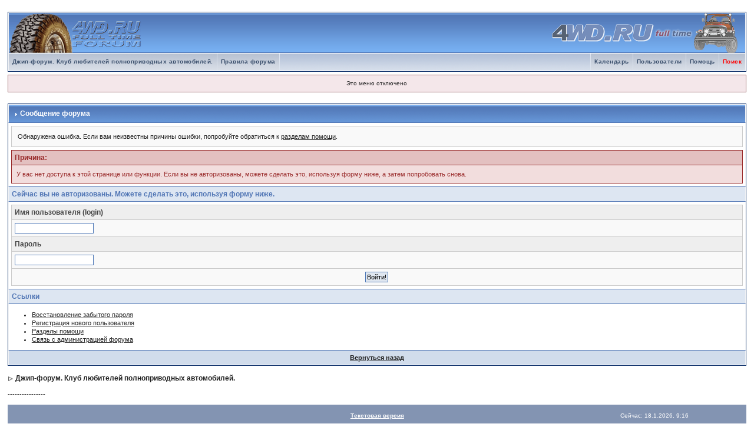

--- FILE ---
content_type: text/html; charset=windows-1251
request_url: https://www.4wd.ru/forum/index.php?s=786ac4a48a54c9bf6e3fb230ab60312f&act=Members
body_size: 4237
content:
<!DOCTYPE html PUBLIC "-//W3C//DTD XHTML 1.0 Transitional//EN" "http://www.w3.org/TR/xhtml1/DTD/xhtml1-transitional.dtd"> 
<html xml:lang="en" lang="en" xmlns="http://www.w3.org/1999/xhtml">
<head>
<meta http-equiv="content-type" content="text/html; charset=windows-1251" />
<link rel="shortcut icon" href="favicon.ico" />
<title>Сообщение форума</title>
 
<style type="text/css" media="all">

@import url(https://www.4wd.ru/forum/style_images/css_7.css);

</style> 
 
</head> 
<body>
	<!--Banner--><!--Banner^-->
<div id="ipbwrapper">
<!--ipb.javascript.start-->
<script type="text/javascript">
 //<![CDATA[
 var ipb_var_st            = "0";
 var ipb_lang_tpl_q1       = "Введите номер страницы, на которую хотите перейти.";
 var ipb_var_s             = "9077f1f9ef499a24b910af796360e162";
 var ipb_var_phpext        = "php";
 var ipb_var_base_url      = "https://www.4wd.ru/forum/index.php?s=9077f1f9ef499a24b910af796360e162&";
 var ipb_var_image_url     = "style_images/1";
 var ipb_input_f           = "0";
 var ipb_input_t           = "0";
 var ipb_input_p           = "0";
 var ipb_var_cookieid      = "ipb_";
 var ipb_var_cookie_domain = "";
 var ipb_var_cookie_path   = "/";
 var ipb_md5_check         = "880ea6a14ea49e853634fbdc5015a024";
 var ipb_new_msgs          = 0;
 var use_enhanced_js       = 1;
 var use_charset           = "windows-1251";
 var ipb_myass_chars_lang  = "Вы ввели слишком мало символов для поиска";
 var ajax_load_msg		   = "Загрузка...";
 //]]>
</script>
<script type="text/javascript" src='jscripts/ips_ipsclass.js'></script>
<script type="text/javascript" src='jscripts/ipb_global.js'></script>
<script type="text/javascript" src='jscripts/ips_menu.js'></script>
<script type="text/javascript" src='style_images/1/folder_js_skin/ips_menu_html.js'></script>
<script type="text/javascript" src='cache/lang_cache/ru/lang_javascript.js'></script>
<script type="text/javascript">
//<![CDATA[
var ipsclass = new ipsclass();
ipsclass.init();
ipsclass.settings['do_linked_resize'] = parseInt( "1" );
ipsclass.settings['resize_percent']   = parseInt( "50" );
//]]>
</script>
<!--ipb.javascript.end-->
<div class="borderwrap">
	<div id="logostrip"><a href='https://www.4wd.ru/forum/index.php?s=9077f1f9ef499a24b910af796360e162&amp;'><!--ipb.logo.start--><img src='style_images/1/logo4.gif' style='vertical-align:top' alt='IPB' border='0' /><img src='style_images/1/logo4r.gif' style='position: absolute ; vertical-align:top ; right:25px' alt='IPB' border='0' /><!--ipb.logo.end--></a></div>
	<div id="submenu">
		<!--ipb.leftlinks.start-->
		
			<div class='ipb-top-left-link'><a href="https://www.4wd.ru/forum">Джип-форум. Клуб любителей полноприводных автомобилей.</a></div>
		
				
		
	<div class='ipb-top-left-link'><a href="https://www.4wd.ru/forum/index.php?s=9077f1f9ef499a24b910af796360e162&amp;act=boardrules">Правила форума</a></div>

		<!--ipb.leftlinks.end-->
		<!--ipb.rightlinks.start-->
		<div class='ipb-top-right-link' id="ipb-tl-search"><a href="https://www.4wd.ru/forum/index.php?s=9077f1f9ef499a24b910af796360e162&amp;act=Search&amp;f=0"><font color=#ff0000>Поиск</font></a></div>
		<div class='ipb-top-right-link'><a href="https://www.4wd.ru/forum/index.php?s=9077f1f9ef499a24b910af796360e162&amp;act=Help">Помощь</a></div>
		<div class='ipb-top-right-link'><a href="https://www.4wd.ru/forum/index.php?s=9077f1f9ef499a24b910af796360e162&amp;act=Members">Пользователи</a></div>
		<div class='ipb-top-right-link'><a href="https://www.4wd.ru/forum/index.php?s=9077f1f9ef499a24b910af796360e162&amp;act=calendar">Календарь</a></div>
		
		<div class='popupmenu-new' id='ipb-tl-search_menu' style='display:none;width:210px'>
			<form action="https://www.4wd.ru/forum/index.php?s=9077f1f9ef499a24b910af796360e162&amp;act=Search&amp;CODE=01" method="post">
				<input type='hidden' name='forums' id='gbl-search-forums' value='all' /> 
				<input type="text" size="20" name="keywords" id='ipb-tl-search-box' />
				<input class="button" type="image" style='border:0px' src="style_images/1/login-button.gif" />
				
			</form>
			<div style='padding:4px'>
				<a href='https://www.4wd.ru/forum/index.php?s=9077f1f9ef499a24b910af796360e162&amp;act=Search'>Дополнительные параметры</a>
			</div>
		</div>
		<script type="text/javascript">
			ipsmenu.register( "ipb-tl-search", 'document.getElementById("ipb-tl-search-box").focus();' );
			gbl_check_search_box();
		</script>
		<!--ipb.rightlinks.end-->
	</div>
</div>

<script type="text/javascript" src='jscripts/ips_xmlhttprequest.js'></script>
<script type="text/javascript" src='jscripts/ipb_global_xmlenhanced.js'></script>
<script type="text/javascript" src='jscripts/dom-drag.js'></script>
<div id='get-myassistant' style='display:none;width:400px;text-align:left;'>
<div class="borderwrap">
 <div class='maintitle' id='myass-drag' title='Нажмите и задержите для перемещения этого окна'>
  <div style='float:right'><a href='#' onclick='document.getElementById("get-myassistant").style.display="none"; return false;' title='Закрыть окно'>[X]</a></div>
  <div>Помощник</div>
 </div>
 <div id='myass-content' style='overflow-x:auto;'></div>
 </div>
</div>
<!-- Loading Layer -->
<div id='loading-layer' style='display:none'>
	<div id='loading-layer-shadow'>
	   <div id='loading-layer-inner'>
	 	<img src='style_images/1/loading_anim.gif' border='0' alt='Загрузка. Пожалуйста, подождите...' />
		<span style='font-weight:bold' id='loading-layer-text'>Загрузка. Пожалуйста, подождите...</span>
	    </div>
	</div>
</div>
<!-- / Loading Layer -->
<!-- Msg Layer -->
<div id='ipd-msg-wrapper'>
	<div id='ipd-msg-title'>
		<a href='#' onclick='document.getElementById("ipd-msg-wrapper").style.display="none"; return false;'><img src='style_images/1/close.png' alt='X' title='Close Window' class='ipd' /></a> &nbsp; <strong>Сообщение сайта</strong>
	</div>
	<div id='ipd-msg-inner'><span style='font-weight:bold' id='ipd-msg-text'></span><div class='pp-tiny-text'>(Сообщение закроется через 2 секунды)</div></div>
</div>
<!-- Msg Layer -->

<!-- / End board header -->
<!--Lexx--><!--Lexx^-->
<div id="userlinksguest">
	<p class="pcen">Это меню отключено</p>
</div>
<!--IBF.NEWPMBOX-->
<script language="JavaScript" type="text/javascript">
<!--
function contact_admin() {
  // Very basic spam bot stopper
	  
  admin_email_one = 'info';
  admin_email_two = '4wd.ru';
  
  window.location = 'mailto:'+admin_email_one+'@'+admin_email_two+'?subject=Проблема с форумом 4wd.ru';
  
}
//-->
</script>
<br />
<div class="borderwrap">
	<h3><img src='style_images/1/nav_m.gif' border='0'  alt='&gt;' width='8' height='8' />&nbsp;Сообщение форума</h3>

<p>Обнаружена ошибка. Если вам неизвестны причины ошибки, попробуйте обратиться к <a href='index.php?act=Help'>разделам помощи</a>.</p>
	<div class="errorwrap">
		<h4>Причина:</h4>

		<p>У вас нет доступа к этой странице или функции. Если вы не авторизованы, можете сделать это, используя форму ниже, а затем попробовать снова.</p>

</div>

	<form action="https://www.4wd.ru/forum/index.php" method="post">
	<input type="hidden" name="act" value="Login" />
	<input type="hidden" name="CODE" value="01" />
	<input type="hidden" name="s" value="9077f1f9ef499a24b910af796360e162" />
	<input type="hidden" name="referer" value="https://www.4wd.ru/forum/index.php?s=9077f1f9ef499a24b910af796360e162&amp;amp;s=786ac4a48a54c9bf6e3fb230ab60312f&amp;act=Members" />
	<input type="hidden" name="CookieDate" value="1" />
	<h4>Сейчас вы не авторизованы. Можете сделать это, используя форму ниже.</h4>
	<div class="fieldwrap">

<h4>Имя пользователя (login)</h4>
		<input type="text" size="20" maxlength="64" name="UserName" />

		<h4>Пароль</h4>
		<input type="password" size="20" name="PassWord" />
		<p class="formbuttonrow1"><input class="button" type="submit" name="submit" value="Войти!" /></p>
	</div>
</form>
	<!--IBF.POST_TEXTAREA-->
	<h4>Ссылки</h4>
	<ul>
		<li><a href="https://www.4wd.ru/forum/index.php?s=9077f1f9ef499a24b910af796360e162&amp;act=Reg&amp;CODE=10">Восстановление забытого пароля</a></li>
		<li><a href="https://www.4wd.ru/forum/index.php?s=9077f1f9ef499a24b910af796360e162&amp;act=Reg&amp;CODE=00">Регистрация нового пользователя</a></li>
		<li><a href="https://www.4wd.ru/forum/index.php?s=9077f1f9ef499a24b910af796360e162&amp;act=Help&amp;CODE=00">Разделы помощи</a></li>
		<li><a href="javascript:contact_admin();">Связь с администрацией форума</a></li>
	</ul>
	<p class="formbuttonrow"><b><a href="javascript:history.go(-1)">Вернуться назад</a></b></p>
</div>
<div id="navstrip"><img src='style_images/1/nav.gif' border='0'  alt='&gt;' />&nbsp;<a href='https://www.4wd.ru/forum/index.php?s=9077f1f9ef499a24b910af796360e162&amp;act=idx'>Джип-форум. Клуб любителей полноприводных автомобилей.</a></div>
<!--Lexx-->
----------------
<!--lexx--><table width="100%"><tr align="center" valign="middle"><td><!--banner--><!--banner^--></td></tr></table><!--lexx^-->
<table cellspacing="0" id="gfooter">
	<tr>
		<td width="45%"> </td>
		<td width="10%" align="center" nowrap="nowrap"><a href="lofiversion/index.php"><b>Текстовая версия</b></a></td>
		<td width="45%" align="right" nowrap="nowrap">Сейчас: 18.1.2026, 9:16&nbsp;
			<!--XACKU-->
<!-- Top.Mail.Ru counter -->
<script type="text/javascript">
var _tmr = window._tmr || (window._tmr = []);
_tmr.push({id: "214873", type: "pageView", start: (new Date()).getTime()});
(function (d, w, id) {
  if (d.getElementById(id)) return;
  var ts = d.createElement("script"); ts.type = "text/javascript"; ts.async = true; ts.id = id;
  ts.src = "https://top-fwz1.mail.ru/js/code.js";
  var f = function () {var s = d.getElementsByTagName("script")[0]; s.parentNode.insertBefore(ts, s);};
  if (w.opera == "[object Opera]") { d.addEventListener("DOMContentLoaded", f, false); } else { f(); }
})(document, window, "tmr-code");
</script>
<noscript><div><img src="https://top-fwz1.mail.ru/counter?id=214873;js=na" style="position:absolute;left:-9999px;" alt="Top.Mail.Ru" /></div></noscript>
<!-- /Top.Mail.Ru counter -->

				<!--LiveInternet counter--><script type="text/javascript">document.write("<a href='http://www.liveinternet.ru/click' target=_blank><img src='http://counter.yadro.ru/hit?t15.2;r" + escape(document.referrer) + ((typeof(screen)=="undefined")?"":";s"+screen.width+"*"+screen.height+"*"+(screen.colorDepth?screen.colorDepth:screen.pixelDepth)) + ";u" + escape(document.URL) +";i" + escape("Жж"+document.title.substring(0,80)) + ";" + Math.random() + "' border=0 width=88 height=31 alt='' title='LiveInternet: показано число просмотров за 24 часа, посетителей за 24 часа и за сегодня'><\/a>")</script><!--/LiveInternet--></td>
	</tr>
</table>
<script type='text/javascript'>
//<![CDATA[
menu_do_global_init();
show_inline_messages();
// Uncomment this to fix IE png images
// causes page slowdown, and some missing images occasionally
// if ( is_ie )
// {
//	 ie_fix_png();
// }

//]]>
</script>

<!-- Copyright Information -->
        				  <div align='center' class='copyright'>
        				  	<a href='http://www.invisionboard.com/' style='text-decoration:none' target='_blank'>Форум IP.Board  &copy; IPS, Inc</a>.
        				  	<br /><a href='http://www.4wd.ru' style='text-decoration:none' target='_blank'>Licensed to: 4wd.ru &copy; 2001-2026</a>.
        				  </div>
		<!-- / Copyright -->	
</div>
</body> 
</html>